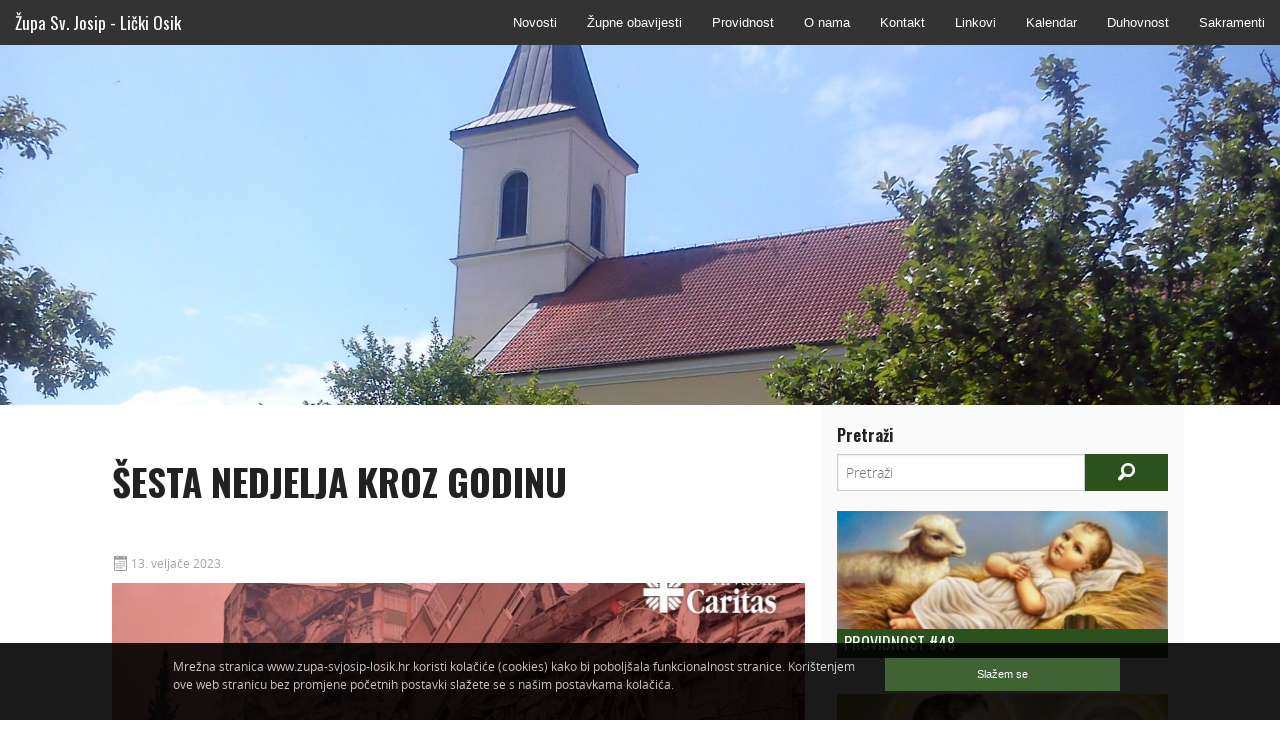

--- FILE ---
content_type: text/html; charset=utf-8
request_url: http://www.zupa-svjosip-losik.hr/hr/article/2101/%C5%A1esta_nedjelja_kroz_godinu
body_size: 18257
content:
<!DOCTYPE html>
<html lang="hr">
<head>
    <title>ŠESTA NEDJELJA KROZ GODINU / Župne obavijesti / Župa Sv. Josip - Lički Osik</title>
    <meta name="author" content="AMagdic.com" />
    <meta name="generator" content="AMagdic CMS" />
    <meta name="description" content="U utorak je župni vjeronauk prema rasporedu." />
    <meta name="keywords" content="Župa Sv. Josip, Lički Osik" />
    <meta charset="utf-8" />
    <meta name="viewport" content="width=device-width, initial-scale=1.0" />
    <meta property="og:type" content="website" />
    <meta property="og:site_name" content="Župa Sv. Josip - Lički Osik" />
    <meta property="og:title" content="ŠESTA NEDJELJA KROZ GODINU" id="og-title" />
    <meta property="og:description" content="U utorak je župni vjeronauk prema rasporedu." />
    <meta property="og:url" content="https://www.zupa-svjosip-losik.hr/hr/article/2101/%C5%A1esta_nedjelja_kroz_godinu" />
    <meta property="og:image" content="https://www.zupa-svjosip-losik.hr/articles/7aea36eec52fa3cb0fd19dc3d8aff8a0.jpg" />
    <meta property="og:locale" content="hr_HR" />
    <link type="application/rss+xml" rel="alternate" title="Župa Sv. Josip - Lički Osik" href="https://www.zupa-svjosip-losik.hr/hr/rss/0" />
    <link type="application/rss+xml" rel="alternate" title="Župne obavijesti / Župa Sv. Josip - Lički Osik" href="https://www.zupa-svjosip-losik.hr/hr/rss/6" />
    <link rel="stylesheet" type="text/css" href="http://fonts.googleapis.com/css?family=Oswald:300,400,700&amp;subset=latin,latin-ext" />
    <link rel="stylesheet" type="text/css" href="/css/normalize.css" />
    <link rel="stylesheet" type="text/css" href="/css/foundation-5.5.1.css" />
    <link rel="stylesheet" type="text/css" href="/css/foundation-icons.css" />
    <link rel="stylesheet" type="text/css" href="/css/style-1.0.css" />
    <link rel="shortcut icon" href="/favicon.ico" type="image/x-icon" />
    <link href="https://www.zupa-svjosip-losik.hr/apple-touch-icon-precomposed.png" rel="apple-touch-icon" />
    <link href="https://www.zupa-svjosip-losik.hr/apple-touch-icon-76x76-precomposed.png" rel="apple-touch-icon" sizes="76x76" />
    <link href="https://www.zupa-svjosip-losik.hr/apple-touch-icon-120x120-precomposed.png" rel="apple-touch-icon" sizes="120x120" />
    <link href="https://www.zupa-svjosip-losik.hr/apple-touch-icon-152x152-precomposed.png" rel="apple-touch-icon" sizes="152x152" />
    <!--[if lt IE 9]>
        <script src="/scripts/html5shiv.js"></script>
    <![endif]-->
    <!--[if gte IE 9]>
        <style type="text/css">
            .gradient {filter: none;}
        </style>
    <![endif]-->
    <script type="text/javascript" src="/scripts/jquery-2.1.3.js"></script>
    <script type="text/javascript" src="/scripts/jquery.browser.js"></script>
    <script type="text/javascript" src="/scripts/jquery.cookie.js"></script>
    <script type="text/javascript" src="/scripts/fastclick.js"></script>
    <script type="text/javascript" src="/scripts/modernizr-2.8.3.js"></script>
    <script type="text/javascript" src="/scripts/jquery.parallax-1.1.3.js"></script>
    <script type="text/javascript" src="/scripts/jquery.localscroll-1.2.7-min.js"></script>
    <script type="text/javascript" src="/scripts/placeholder-2.0.9.js"></script>
    <script type="text/javascript" src="/scripts/functions-1.0.0.js"></script>
    <style type="text/javascript">
        $(document).ready(function(){
            $("#homepage").parallax("50%", 0.3);
        });
    </style>
</head>
<body>
    <div data-alert class="alert-box warning" style="display:none;">
        <div class="message-text"></div>
        <a href="#" class="close">&times;</a>
    </div>
    <div data-alert class="alert-box info" style="display:none;">
        <div class="message-text"></div>
        <a href="#" class="close">&times;</a>
    </div>
    <div class="fixed">
        <nav class="top-bar" data-topbar role="navigation">
            <ul class="title-area">
                <li class="name">
                    <h1><a href="/">Župa Sv. Josip - Lički Osik</a></h1>
                </li>
                <li class="toggle-topbar menu-icon"><a href="#"><span></span></a></li>
            </ul>
            <section class="top-bar-section">
                <ul class="right">
                    <li><a href="/hr/category/novosti/2">Novosti</a></li>
                    <li><a href="/hr/category/%C5%BEupne_obavijesti/6">Župne obavijesti</a></li>
                    <li><a href="/hr/category/providnost/7">Providnost</a></li>
                    <li><a href="/hr/category/o_nama/1">O nama</a></li>
                    <li><a href="/hr/category/kontakt/4">Kontakt</a></li>
                    <li><a href="/hr/category/linkovi/5">Linkovi</a></li>
                    <li><a href="/hr/category/kalendar/9">Kalendar</a></li>
                    <li><a href="/hr/category/duhovnost/10">Duhovnost</a></li>
                    <li><a href="/hr/category/sakramenti/12">Sakramenti</a></li>
                </ul>
            </section>
        </nav>
    </div>
    <div id="homepage" style="background-image:url(/images/bg-header3.jpg)"><a href="#" id="arrow-homepage" style="display:block;width:100%;height:100%;"></a></div>
    <div class="row" data-equalizer id="content-bg">
        <div class="medium-7 large-8 columns" role="content" id="content" data-equalizer-watch>
        <article itemscope itemtype="http://schema.org/Article">
            <h1 itemprop="name">ŠESTA NEDJELJA KROZ GODINU</h1>
            <div class="row">
                <div class="small-12 columns"><p class="date"><img src="/images/calendar.png" alt="Objavljeno" /> <time itemprop="datePublished" content="2023-02-13T08:25:04+01:00" datetime="2023-02-13 08:25:04">13. veljače 2023.</time> &nbsp;&nbsp;<br class="show-for-small-only" /></p>
                </div>
            </div>
            <p>
                <img src="/articles/7aea36eec52fa3cb0fd19dc3d8aff8a0.jpg" data-interchange="[/articles/f3e2c07fa51c390ce2cb1e60add9602e.jpg, (retina)]" alt="ŠESTA NEDJELJA KROZ GODINU" itemprop="image" style="width:100%" />
            </p>
            <noscript><img src="/articles/7aea36eec52fa3cb0fd19dc3d8aff8a0.jpg" alt="ŠESTA NEDJELJA KROZ GODINU" /></noscript>
            <div class="border" itemprop="articleBody">
                <p>U OVOM TJEDNU SLAVIMO:</p>

<div id="13-2-2023" style="box-sizing: border-box; margin: 0px; padding: 0px; color: rgb(34, 34, 34); font-family: Arial, Verdana, Helvetica, sans-serif; font-size: 14px;"><span class="dani" style="box-sizing: border-box; font-size: 10px; color: rgb(85, 85, 85); width: 40px; display: inline-block;">PON 13</span>Katarina Ricci, Božidara</div>

<div id="14-2-2023" style="box-sizing: border-box; margin: 0px; padding: 0px; color: rgb(34, 34, 34); font-family: Arial, Verdana, Helvetica, sans-serif; font-size: 14px;"><span class="dani" style="box-sizing: border-box; font-size: 10px; color: rgb(85, 85, 85); width: 40px; display: inline-block;">UTO 14</span>Valentinovo; Valentin; Zdravko</div>

<div id="15-2-2023" style="box-sizing: border-box; margin: 0px; padding: 0px; color: rgb(34, 34, 34); font-family: Arial, Verdana, Helvetica, sans-serif; font-size: 14px;"><span class="dani" style="box-sizing: border-box; font-size: 10px; color: rgb(85, 85, 85); width: 40px; display: inline-block;">SRI 15</span>Klaudije K; Vltomlr; Onezim</div>

<div id="16-2-2023" style="box-sizing: border-box; margin: 0px; padding: 0px; color: rgb(34, 34, 34); font-family: Arial, Verdana, Helvetica, sans-serif; font-size: 14px;"><span class="dani" style="box-sizing: border-box; font-size: 10px; color: rgb(85, 85, 85); width: 40px; display: inline-block;">ČET 16</span>Julijana; Onezim; Miljenko</div>

<div id="17-2-2023" style="box-sizing: border-box; margin: 0px; padding: 0px; color: rgb(34, 34, 34); font-family: Arial, Verdana, Helvetica, sans-serif; font-size: 14px;"><span class="dani" style="box-sizing: border-box; font-size: 10px; color: rgb(85, 85, 85); width: 40px; display: inline-block;">PET 17</span>7 utemeljitelja Reda Slugu BDM; Darko</div>

<div id="18-2-2023" style="box-sizing: border-box; margin: 0px; padding: 0px; color: rgb(34, 34, 34); font-family: Arial, Verdana, Helvetica, sans-serif; font-size: 14px;"><span class="dani" style="box-sizing: border-box; font-size: 10px; color: rgb(85, 85, 85); width: 40px; display: inline-block;">SUB 18</span>Šimun; Gizela; Bernardica</div>

<div id="19-2-2023" style="box-sizing: border-box; margin: 0px; padding: 0px; color: rgb(34, 34, 34); font-family: Arial, Verdana, Helvetica, sans-serif; font-size: 14px;"><span class="crveno" style="box-sizing: border-box; font-size: 10px; color: red; width: 40px; display: inline-block;">NED 19</span> <span style="box-sizing: border-box; color: red;">7. KROZ GOD. </span>Konrad; Rajko; Ratko; Blago</div>

<p>U utorak je župni vjeronauk prema rasporedu.</p>

<p>Sakrament krizme u našoj župi biti će u ponedjeljak 1. svibnja u 11 sati.</p>

<p>Prva sveta pričest održati će se u nedjelju 7. svibnja u 11 sati.</p>

<p>Za sljedeći četvrtak 23. veljače najavljujemo Tribinu na kojoj će gost predavač biti poznati hrvatski imunolog i znanstvenik dr. Srećko Sladoljev.</p>

<p><img src="https://pdf2jpg.net/files/dc7b3262693cb1378476b1b4d47d3a26053e2a2b/tribina%20%C4%8Detvrtkom-cijepljenje-novi-page-001.jpg" /></p>

<p>U subotu se organizira 3. hod za Gavrana. U organizaciji Udruge Specijalne policije Grom PU Karlovačke i HPD Gora – Zagreb, u subotu 18. veljače organizira se treći po redu „Hod za Gavrana“, u spomen na Damira Tomljanovića, ratnika i junaka Domovinskog rata, pukovnika 1.GB Tigrovi, poginulog 17. veljače 1994. na Velebitu. Hodat će se Majstorskom cestom od prijevoja Mali Alan do kapelice blaženog A. Stepinca pod Tulovim gredama gdje će molitvu predvoditi vojni kapelan iz Karlovca vlč. Ivan Blaževac U slučaju nepovoljnih vremenskih uvjeta, pohod će se realizirati alternativnim pravcem. Broj sudionika je ograničen. U 9 sati je okupljanje kod Hostela Sveti Rok. Možete se prijaviti na sljedeći broj moba: 099 3402410 ili na sljedeće mailove:  (Prijave za sudjelovanje te informacije: PLANINARI: jopa979@gmail.com (HPD GORA) BRANITELJSKE UDRUGE: mpalajsa1@gmail.com (SJP GROM))</p>

<p>Svi se možemo uključiti za pomoć Turskoj i Siriji. </p>

<p><img alt="Hrvatski Caritas krenuo prikupljati novac za pomoć Turskoj i Siriji - Glas  Podravine" src="https://glaspodravine.hr/wp-content/uploads/2023/02/Caritas-1920x1920-turska-sirija-1024x1024.jpg" /></p>

<p> </p>
            </div>
        </article>
        <ul class="breadcrumbs" style="display:none"><li itemscope="itemscope" itemtype="http://data-vocabulary.org/Breadcrumb"><a href="/hr" itemprop="url"><span itemprop="title">Naslovna</span></a></li><li itemscope="itemscope" itemtype="http://data-vocabulary.org/Breadcrumb"><a href="/hr/category/%C5%BEupne_obavijesti/6" itemprop="url"><span itemprop="title">Župne obavijesti</span></a></li></ul>
        </div>
        <aside class="medium-5 large-4 columns" data-equalizer-watch>
            <div id="aside-search">
                <h5>Pretraži</h5>
                <form method="post" action="/hr/search" id="search-form" data-abide>
                    <div class="row collapse">
                        <div class="small-9 columns">
                            <input type="text" name="search" id="search-input" placeholder="Pretraži" required />
                            <small class="error">Obavezno polje.</small>
                        </div>
                        <div class="small-3 columns">
                            <button type="submit" class="button tiny postfix"><i class="fi-magnifying-glass" style="font-size:2em"></i></button>
                        </div>
                    </div>
                </form>
            </div>
            <div class="grey-block">
                <ul class="small-block-grid-2 medium-block-grid-1 large-block-grid-1" style="margin-bottom:0">
                    <li><article>
                        <p><a href="/hr/article/2571/providnost_48"><img src="/articles/af175fb2044c78ac33d8b4458b013212.jpg" data-interchange="[/articles/c8a6a8fb7bff579a3cc4800b151a909c.jpg, (retina)]" alt="Providnost #48" /></a></p><h5><a href="/hr/article/2571/providnost_48" data-tooltip aria-haspopup="true" title="Glasilo župa Lički Osik i Široka Kula">Providnost #48</a></h5>
                    </article></li>
                    <li><article>
                        <p><a href="/hr/article/2570/katoli%C4%8Dki_kalendar_2026"><img src="/articles/131806a86f2d35f789d4b0f517c88429.jpg" data-interchange="[/articles/4f9c2d507fd99343a0b77756870f7e1b.jpg, (retina)]" alt="Katolički kalendar 2026." /></a></p><h5><a href="/hr/article/2570/katoli%C4%8Dki_kalendar_2026" data-tooltip aria-haspopup="true" title="Katolički kalendar 2026.">Katolički kalendar 2026.</a></h5>
                    </article></li>
                    <li><article>
                        <p><a href="/hr/article/2471/pastoralni_centar_li%C4%8Dki_osik"><img src="/articles/30dac9b57fea27d8c562a5adffaa86a7.jpg" data-interchange="[/articles/2fa44a7476aca5e72db25f081ea5d773.jpg, (retina)]" alt="Pastoralni centar Lički Osik" /></a></p><h5><a href="/hr/article/2471/pastoralni_centar_li%C4%8Dki_osik" data-tooltip aria-haspopup="true" title="Pastoralni centar danas ima veliku dvoranu koja se može koristiti za razne seminare, tribine, savjetovališta, duhovne vježbe...Centar danas služi također za potrebe župe  te za razne druge biskupijske evangelizacijske i pastoralne potrebe i susrete.">Pastoralni centar Lički Osik</a></h5>
                    </article></li>
                    <li><article>
                        <p><a href="/hr/article/506/raspored_svetih_misa"><img src="/articles/f4d4036d47204c4deed6dfa5b7c17e19.jpg" data-interchange="[/articles/8b7e94cc2cfbd4212d1279cd5443de6c.jpg, (retina)]" alt="Raspored Svetih Misa" /></a></p><h5><a href="/hr/article/506/raspored_svetih_misa" data-tooltip aria-haspopup="true" title="U ovo vrijeme svake nedjelje sveta misa se slavi u župi sv. Josipa u Ličkom Osiku u 11 sati.
Za vrijeme blagdana i svetkovina kao i drugih slavlja pogledajte župne obavijesti. Božji blagoslov svima!">Raspored Svetih Misa</a></h5>
                    </article></li>
                </ul>
            </div>
        </aside>
    </div>
    <div id="footer">
        <footer class="row">
            <div class="small-12 columns">
                <nav style="text-align:center;padding:0 0 1em 0;margin:0;"><a href="/hr/category/novosti/2" title="">Novosti</a> &nbsp;/&nbsp;<a href="/hr/category/%C5%BEupne_obavijesti/6" title="">Župne obavijesti</a> &nbsp;/&nbsp;<a href="/hr/category/providnost/7" title="Providnost je glasilo župa Lički Osik i Široka Kula. Govori o pastoralnim sadržajima spomenutih župa i njihovih filijala, ali i o ostalim društvenim događanjima vezanim za život Crkve. Detaljnije o tome možete čitati ovdje.">Providnost</a> &nbsp;/&nbsp;<a href="/hr/category/o_nama/1" title="">O nama</a> &nbsp;/&nbsp;<a href="/hr/category/kontakt/4" title="">Kontakt</a> &nbsp;/&nbsp;<a href="/hr/category/linkovi/5" title="">Linkovi</a> &nbsp;/&nbsp;<a href="/hr/category/kalendar/9" title="">Kalendar</a> &nbsp;/&nbsp;<a href="/hr/category/duhovnost/10" title="">Duhovnost</a> &nbsp;/&nbsp;<a href="/hr/category/sakramenti/12" title="">Sakramenti</a></nav>
                <p style="text-align:center;padding:0;margin:0;">Copyright &copy; 2011-2026 Župa Sv. Josip Lički Osik. Sva prava pridržana.<br /><a href="http://www.amagdic.com">Website developed &amp; SEO by AMagdic Web Design</a></p>
            </div>
        </footer>
    </div>
    <div id="cookies">
        <div class="row">
            <div class="small-12 medium-9 large-9 columns"><p style="margin:0;padding:0 10px 10px 10px;font-size:0.9em;">Mrežna stranica www.zupa-svjosip-losik.hr koristi kolačiće (cookies) kako bi poboljšala funkcionalnost stranice. Korištenjem ove web stranicu bez promjene početnih postavki slažete se s našim postavkama kolačića.</p><p class="show-for-small-only" style="margin:0;padding:0 10px 0px 10px;"><a href="#" onclick="$.cookie('accept_cookies','Y',{expires:365,path:'/'});$('#cookies').slideUp(600);return false;" class="button tiny expand">Slažem se</a></p></div>
            <div class="medium-3 large-3 columns hide-for-small" style="text-align:right;padding:0 10px 10px 0px;"><a href="#" onclick="$.cookie('accept_cookies','Y',{expires:365,path:'/'});$('#cookies').slideUp(600);return false;" class="button tiny expand">Slažem se</a></div>
        </div>
    </div>
    <script type="text/javascript" src="/scripts/jquery.scrollTo-1.4.2-min.js"></script>
    <script type="text/javascript" src="/scripts/foundation-5.5.1.min.js"></script>
    <script type="text/javascript">
        $(document).foundation();
    </script>
    <script type="text/javascript">
        $(document).ready(function() {
            $("#homepage").css("min-height", $(window).height() / 2 + "px");
            $("#homepage a").css("height", $("#homepage").height() + "px");

            $("#arrow-homepage").click(function(){
                $.scrollTo($("#content-bg"), 800);
            });
        });

        $(window).resize(function() {
            $("#homepage").css("min-height", $(window).height() / 2 + "px");
            $("#homepage a").css("height", $("#homepage").height() + "px");
        });
    </script>
    <script>
        (function(i,s,o,g,r,a,m){i['GoogleAnalyticsObject']=r;i[r]=i[r]||function(){
        (i[r].q=i[r].q||[]).push(arguments)},i[r].l=1*new Date();a=s.createElement(o),
        m=s.getElementsByTagName(o)[0];a.async=1;a.src=g;m.parentNode.insertBefore(a,m)
        })(window,document,'script','//www.google-analytics.com/analytics.js','ga');

        ga('create', 'UA-187136-44', 'auto');
        ga('send', 'pageview');
    </script>
</body>
</html>